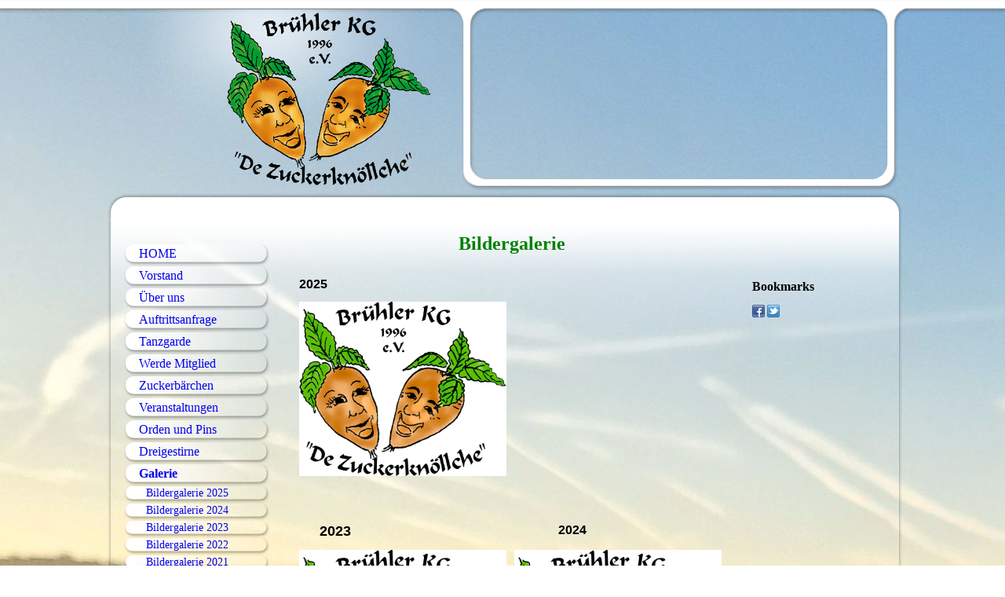

--- FILE ---
content_type: text/html; charset=utf-8
request_url: https://www.zuckerknoellche.de/Galerie
body_size: 56533
content:
<!DOCTYPE html><html lang="de"><head><meta http-equiv="Content-Type" content="text/html; charset=UTF-8"><title>KG De Zuckerknöllche - Galerie</title><meta name="description" content="Wir sind ein familiärer Karnevalsverein im Brühler Osten und pflegen die Brauchtumspflege des rheinischen Karnevals."><meta name="keywords" content="Zuckerknöllche, Karnevalsverein, Dreigestirn, Brühl, Tanzgruppe, Showtanzgruppe "><link href="https://zuckerknoellche.de/Galerie" rel="canonical"><meta content="KG De Zuckerknöllche - Galerie" property="og:title"><meta content="website" property="og:type"><meta content="https://zuckerknoellche.de/Galerie" property="og:url"><meta content="https://www.zuckerknoellche.de/.cm4all/uproc.php/0/Logo%20Zuckerkn%C3%83%C2%B6llchen%20CYMK%20300dpi.jpg" property="og:image"/><script>
              window.beng = window.beng || {};
              window.beng.env = {
                language: "en",
                country: "US",
                mode: "deploy",
                context: "page",
                pageId: "000001642989",
                skeletonId: "",
                scope: "HTO01FLALVKI",
                isProtected: false,
                navigationText: "Galerie",
                instance: "1",
                common_prefix: "https://homepagedesigner.telekom.de",
                design_common: "https://homepagedesigner.telekom.de/beng/designs/",
                design_template: "reseller/1000003/telekom_ak_312",
                path_design: "https://homepagedesigner.telekom.de/beng/designs/data/reseller/1000003/telekom_ak_312/",
                path_res: "https://homepagedesigner.telekom.de/res/",
                path_bengres: "https://homepagedesigner.telekom.de/beng/res/",
                masterDomain: "",
                preferredDomain: "",
                preprocessHostingUri: function(uri) {
                  
                    return uri || "";
                  
                },
                hideEmptyAreas: false
              };
            </script><script xmlns="http://www.w3.org/1999/xhtml" src="https://homepagedesigner.telekom.de/cm4all-beng-proxy/beng-proxy.js">;</script><link xmlns="http://www.w3.org/1999/xhtml" rel="stylesheet" href="https://homepagedesigner.telekom.de/.cm4all/e/static/3rdparty/font-awesome/css/font-awesome.min.css"></link><link rel="stylesheet" type="text/css" href="//homepagedesigner.telekom.de/.cm4all/res/static/libcm4all-js-widget/3.89.7/css/widget-runtime.css"/>

<link rel="stylesheet" type="text/css" href="//homepagedesigner.telekom.de/.cm4all/res/static/beng-editor/5.3.130/css/deploy.css"/>

<link rel="stylesheet" type="text/css" href="//homepagedesigner.telekom.de/.cm4all/res/static/libcm4all-js-widget/3.89.7/css/slideshow-common.css"/>

<script src="//homepagedesigner.telekom.de/.cm4all/res/static/jquery-1.7/jquery.js">;</script><script src="//homepagedesigner.telekom.de/.cm4all/res/static/prototype-1.7.3/prototype.js">;</script><script src="//homepagedesigner.telekom.de/.cm4all/res/static/jslib/1.4.1/js/legacy.js">;</script><script src="//homepagedesigner.telekom.de/.cm4all/res/static/libcm4all-js-widget/3.89.7/js/widget-runtime.js">;</script>

<script src="//homepagedesigner.telekom.de/.cm4all/res/static/libcm4all-js-widget/3.89.7/js/slideshow-common.js">;</script>

<script src="//homepagedesigner.telekom.de/.cm4all/res/static/beng-editor/5.3.130/js/deploy.js">;</script>

<script>
                (function() {
                  var mobileAgent = MobileBrowserSwitch.isMobileAgent(navigator.userAgent);
                  if (mobileAgent) {
                    var url = window.location.pathname;
                    if (url.endsWith("/")) {
                      url = url.substring(0, url.length - 1);
                    }
                    if (url.endsWith("/index.php")) {
                      url = url.substring(0, url.length - 10);
                    }
                    if (!/1,auth,8,1$/.test(url) && !/1%2Cauth%2C8%2C1$/.test(url)) {
                      url += "/mobile/";
                      window.location.pathname = url;
                    }
                  }
                })();
              </script><link xmlns="http://www.w3.org/1999/xhtml"  rel="stylesheet" type="text/css" href="https://homepagedesigner.telekom.de/.cm4all/designs/static/reseller/1000003/telekom_ak_312/1561385074.57/css/main.css"></link><!--[if lt IE 7]>
			<link rel="stylesheet" type="text/css" href="https://homepagedesigner.telekom.de/beng/designs/data/reseller/1000003/telekom_ak_312/css/ie6.css"/>
		<![endif]--><link href="/.cm4all/handler.php/vars.css?v=20260119191605" type="text/css" rel="stylesheet"><style type="text/css">.cm-logo {background-image: url("/.cm4all/uproc.php/0/2025/.Logo_Zuckerknoellchen_ohne_Hintergrund.png/picture-1200?_=1947f711977");
        background-position: 22% 66%;
background-size: auto 90%;
background-repeat: no-repeat;
      }</style><script type="text/javascript">window.cmLogoWidgetId = "DUMMY_cm4all_com_widgets_Logo_353945dd";
            window.cmLogoGetCommonWidget = function (){
                return new cm4all.Common.Widget({
            base    : "/Galerie",
            session : "",
            frame   : "",
            path    : "DUMMY_cm4all_com_widgets_Logo_353945dd"
        })
            };
            window.logoConfiguration = {
                "cm-logo-x" : "22%",
        "cm-logo-y" : "66%",
        "cm-logo-v" : "2.0",
        "cm-logo-w" : "auto",
        "cm-logo-h" : "90%",
        "cm-logo-di" : "reseller/1000003/telekom_ak_312",
        "cm-logo-u" : "uro-service://",
        "cm-logo-k" : "%7B%22ticket%22%3A%22678d2b4af90903bf70146de3%22%2C%22serviceId%22%3A%220%22%2C%22locale%22%3A%22%22%2C%22path%22%3A%22%2F2025%22%2C%22name%22%3A%22Logo_Zuckerknoellchen_ohne_Hintergrund.png%22%2C%22origin%22%3A%22upload%22%2C%22type%22%3A%22image%2Fpng%22%2C%22size%22%3A356879%2C%22width%22%3A506%2C%22height%22%3A428%2C%22duration%22%3A%22%22%2C%22rotation%22%3A1%2C%22task%22%3A%22none%22%2C%22progress%22%3A%22none%22%2C%22result%22%3A%22none%22%2C%22source%22%3A%22%22%2C%22start%22%3A%221947f711977%22%2C%22now%22%3A%221947f713376%22%2C%22_update%22%3A16%2C%22_index%22%3A1%2C%22_media%22%3A%22image%22%2C%22_hash%22%3A%22bd7c5939%22%2C%22_extension%22%3A%22%22%2C%22_xlate%22%3A%22Logo_Zuckerknoellchen_ohne_Hintergrund.png%22%2C%22_selected%22%3Atrue%7D",
        "cm-logo-bc" : "",
        "cm-logo-ln" : "",
        "cm-logo-ln$" : "",
        "cm-logo-hi" : false
        ,
        _logoBaseUrl : "uro-service:\/\/",
        _logoPath : "%7B%22ticket%22%3A%22678d2b4af90903bf70146de3%22%2C%22serviceId%22%3A%220%22%2C%22locale%22%3A%22%22%2C%22path%22%3A%22%2F2025%22%2C%22name%22%3A%22Logo_Zuckerknoellchen_ohne_Hintergrund.png%22%2C%22origin%22%3A%22upload%22%2C%22type%22%3A%22image%2Fpng%22%2C%22size%22%3A356879%2C%22width%22%3A506%2C%22height%22%3A428%2C%22duration%22%3A%22%22%2C%22rotation%22%3A1%2C%22task%22%3A%22none%22%2C%22progress%22%3A%22none%22%2C%22result%22%3A%22none%22%2C%22source%22%3A%22%22%2C%22start%22%3A%221947f711977%22%2C%22now%22%3A%221947f713376%22%2C%22_update%22%3A16%2C%22_index%22%3A1%2C%22_media%22%3A%22image%22%2C%22_hash%22%3A%22bd7c5939%22%2C%22_extension%22%3A%22%22%2C%22_xlate%22%3A%22Logo_Zuckerknoellchen_ohne_Hintergrund.png%22%2C%22_selected%22%3Atrue%7D"
        };
          jQuery(document).ready(function() {
            var logoElement = jQuery(".cm-logo");
            logoElement.attr("role", "img");
            logoElement.attr("tabindex", "0");
            logoElement.attr("aria-label", "logo");
          });
        </script><link  rel="shortcut icon"   href="/Galerie;focus=DUMMY_cm4all_com_widgets_Favicon_668db2f2&amp;path=show&amp;frame=DUMMY_cm4all_com_widgets_Favicon_668db2f2?subaction=icon" type="image/png"/><style id="cm_table_styles">
      /*CM143c0ecf5a3862e5e9e_begin*/
        #CM143c0ecf5a3862e5e9e_div {
          margin: 0;
          padding: 0;
          
            width: 100%;
            max-width: 100%;
          
        }
        #CM143c0ecf5a3862e5e9e {
          border-spacing: 0px;
          
            width: 100%;
          
            margin: 10px -5px; 
            text-align: left;
          
            table-layout: fixed;
          
            width: 100%;
          
        }
        #CM143c0ecf5a3862e5e9e tr.cm_table {
          
            vertical-align: top;
          
        }
        #CM143c0ecf5a3862e5e9e td.cm_table {
            padding: 5px;
            
        }
        #CM143c0ecf5a3862e5e9e tr.cm_table.cm_firstrow td.cm_table {
          border-top: 0;
        }
        #CM143c0ecf5a3862e5e9e tr.cm_table.cm_lastrow td.cm_table {
          border-bottom: 0;
        }
        #CM143c0ecf5a3862e5e9e td.cm_table.cm_firstcol {
          border-left: 0;
        }
        #CM143c0ecf5a3862e5e9e td.cm_table.cm_lastcol {
          border-right: 0;
        }
      /*CM143c0ecf5a3862e5e9e_end*/
    </style><style id="cm_background_queries">            @media(min-width: 100px), (min-resolution: 72dpi), (-webkit-min-device-pixel-ratio: 1) {.cm-background{background-image:url("/.cm4all/uproc.php/0/2025/.IMG_8262.JPG/picture-200?_=1947f6b1600");}}@media(min-width: 100px), (min-resolution: 144dpi), (-webkit-min-device-pixel-ratio: 2) {.cm-background{background-image:url("/.cm4all/uproc.php/0/2025/.IMG_8262.JPG/picture-400?_=1947f6b1600");}}@media(min-width: 200px), (min-resolution: 72dpi), (-webkit-min-device-pixel-ratio: 1) {.cm-background{background-image:url("/.cm4all/uproc.php/0/2025/.IMG_8262.JPG/picture-400?_=1947f6b1600");}}@media(min-width: 200px), (min-resolution: 144dpi), (-webkit-min-device-pixel-ratio: 2) {.cm-background{background-image:url("/.cm4all/uproc.php/0/2025/.IMG_8262.JPG/picture-800?_=1947f6b1600");}}@media(min-width: 400px), (min-resolution: 72dpi), (-webkit-min-device-pixel-ratio: 1) {.cm-background{background-image:url("/.cm4all/uproc.php/0/2025/.IMG_8262.JPG/picture-800?_=1947f6b1600");}}@media(min-width: 400px), (min-resolution: 144dpi), (-webkit-min-device-pixel-ratio: 2) {.cm-background{background-image:url("/.cm4all/uproc.php/0/2025/.IMG_8262.JPG/picture-1200?_=1947f6b1600");}}@media(min-width: 600px), (min-resolution: 72dpi), (-webkit-min-device-pixel-ratio: 1) {.cm-background{background-image:url("/.cm4all/uproc.php/0/2025/.IMG_8262.JPG/picture-1200?_=1947f6b1600");}}@media(min-width: 600px), (min-resolution: 144dpi), (-webkit-min-device-pixel-ratio: 2) {.cm-background{background-image:url("/.cm4all/uproc.php/0/2025/.IMG_8262.JPG/picture-1600?_=1947f6b1600");}}@media(min-width: 800px), (min-resolution: 72dpi), (-webkit-min-device-pixel-ratio: 1) {.cm-background{background-image:url("/.cm4all/uproc.php/0/2025/.IMG_8262.JPG/picture-1600?_=1947f6b1600");}}@media(min-width: 800px), (min-resolution: 144dpi), (-webkit-min-device-pixel-ratio: 2) {.cm-background{background-image:url("/.cm4all/uproc.php/0/2025/.IMG_8262.JPG/picture-2600?_=1947f6b1600");}}
</style><script type="application/x-cm4all-cookie-consent" data-code=""></script></head><body ondrop="return false;" class=" device-desktop cm-deploy cm-deploy-342 cm-deploy-4x"><div class="cm-background" data-cm-qa-bg="image"></div><div class="cm-background-video" data-cm-qa-bg="video"></div><div class="cm-background-effects" data-cm-qa-bg="effect"></div><div xmlns="http://www.w3.org/1999/xhtml" xmlns:c="http://cm4all.com/ng/widget" id="page"><div id="page_inner"><div id="header" class="clearfix"><div id="headerInner" class="cm-kv-0 kv"> </div><div id="logo" class="cm-logo"> </div><div id="header_mask"> </div><h1 style=""> </h1><a class="cm_headerlink"></a></div><div id="contentTop"></div><div id="content_wrapper" class="clearfix"><table id="table_content" cellspacing="0" cellpadding="0"><tr><td id="content_left_wrapper"><div id="content_left"><div id="navi"><div id="cm_navigation"><ul xmlns="" id="cm_mainnavigation"><li id="cm_navigation_pid_1637298"><a title="HOME" href="/HOME" class="cm_anchor">HOME</a></li><li id="cm_navigation_pid_1637296"><a title="Vorstand" href="/Vorstand" class="cm_anchor">Vorstand</a></li><li id="cm_navigation_pid_1637297"><a title="Über uns" href="/Ueber-uns" class="cm_anchor">Über uns</a></li><li id="cm_navigation_pid_1289973"><a title="Auftrittsanfrage" href="/Auftrittsanfrage" class="cm_anchor">Auftrittsanfrage</a></li><li id="cm_navigation_pid_1637294" class="cm_has_subnavigation"><a title="Tanzgarde" href="/Tanzgarde" class="cm_anchor">Tanzgarde</a></li><li id="cm_navigation_pid_1131501"><a title="Werde Mitglied" href="/Werde-Mitglied" class="cm_anchor">Werde Mitglied</a></li><li id="cm_navigation_pid_2030437"><a title="Zuckerbärchen" href="/Zuckerbaerchen" class="cm_anchor">Zuckerbärchen</a></li><li id="cm_navigation_pid_1637288"><a title="Veranstaltungen" href="/Veranstaltungen" class="cm_anchor">Veranstaltungen</a></li><li id="cm_navigation_pid_1642860" class="cm_has_subnavigation"><a title="Orden und Pins" href="/Orden-und-Pins" class="cm_anchor">Orden und Pins</a></li><li id="cm_navigation_pid_1637287"><a title="Dreigestirne" href="/Dreigestirne" class="cm_anchor">Dreigestirne</a></li><li id="cm_navigation_pid_1642989" class="cm_current cm_has_subnavigation"><a title="Galerie" href="/Galerie" class="cm_anchor">Galerie</a><ul class="cm_subnavigation" id="cm_subnavigation_pid_1642989"><li id="cm_navigation_pid_1282134"><a title="Bildergalerie 2025" href="/Galerie/Bildergalerie-2025" class="cm_anchor">Bildergalerie 2025</a></li><li id="cm_navigation_pid_1187281"><a title="Bildergalerie 2024" href="/Galerie/Bildergalerie-2024" class="cm_anchor">Bildergalerie 2024</a></li><li id="cm_navigation_pid_1102159"><a title="Bildergalerie 2023" href="/Galerie/Bildergalerie-2023" class="cm_anchor">Bildergalerie 2023</a></li><li id="cm_navigation_pid_988245"><a title="Bildergalerie 2022" href="/Galerie/Bildergalerie-2022" class="cm_anchor">Bildergalerie 2022</a></li><li id="cm_navigation_pid_988246"><a title="Bildergalerie 2021" href="/Galerie/Bildergalerie-2021" class="cm_anchor">Bildergalerie 2021</a></li><li id="cm_navigation_pid_592709"><a title="Bildergalerie 2020" href="/Galerie/Bildergalerie-2020" class="cm_anchor">Bildergalerie 2020</a></li><li id="cm_navigation_pid_531902"><a title="Bildergalerie 2019" href="/Galerie/Bildergalerie-2019" class="cm_anchor">Bildergalerie 2019</a></li><li id="cm_navigation_pid_4069342"><a title="Bildergalerie 2018" href="/Galerie/Bildergalerie-2018" class="cm_anchor">Bildergalerie 2018</a></li><li id="cm_navigation_pid_4069343"><a title="Bildergalerie 2017" href="/Galerie/Bildergalerie-2017" class="cm_anchor">Bildergalerie 2017</a></li><li id="cm_navigation_pid_2920040"><a title="Bildergalerie 2016" href="/Galerie/Bildergalerie-2016" class="cm_anchor">Bildergalerie 2016</a></li><li id="cm_navigation_pid_2398919"><a title="Bildergalerie 2015" href="/Galerie/Bildergalerie-2015" class="cm_anchor">Bildergalerie 2015</a></li><li id="cm_navigation_pid_1642967"><a title="Bildergalerie 2014" href="/Galerie/Bildergalerie-2014" class="cm_anchor">Bildergalerie 2014</a></li><li id="cm_navigation_pid_1642966"><a title="Bildergalerie 2013" href="/Galerie/Bildergalerie-2013" class="cm_anchor">Bildergalerie 2013</a></li><li id="cm_navigation_pid_1642965"><a title="Bildergalerie 2012" href="/Galerie/Bildergalerie-2012" class="cm_anchor">Bildergalerie 2012</a></li></ul></li><li id="cm_navigation_pid_1637262"><a title="Kontaktformular" href="/Kontaktformular" class="cm_anchor">Kontaktformular</a></li><li id="cm_navigation_pid_1637259" class="cm_has_subnavigation"><a title="Internes" href="/Internes" class="cm_anchor">Internes</a></li><li id="cm_navigation_pid_4013981"><a title="Sponsoren" href="/Sponsoren" class="cm_anchor">Sponsoren</a></li><li id="cm_navigation_pid_1637260"><a title="Impressum" href="/Impressum" class="cm_anchor">Impressum</a></li><li id="cm_navigation_pid_3931481"><a title="Datenschutz" href="/Datenschutz" class="cm_anchor">Datenschutz</a></li><li id="cm_navigation_pid_3309235"><a title="Gästebuch" href="/Gaestebuch" class="cm_anchor">Gästebuch</a></li></ul></div></div></div><div id="content_left_2"><div id="widgetbar_page_left_2" data-cm-hintable="yes"><p xmlns=""> </p></div><div id="widgetbar_site_left_2" data-cm-hintable="yes"><p xmlns="" style="text-align: left;"><br></p><div xmlns="" id="widgetcontainer_CMTOI_com_cm4all_wdn_Twitter_12739615" class="
				    cm_widget_block
					cm_widget com_cm4all_wdn_Twitter cm_widget_block_center" style="width:100%; max-width:100%; "><div class="cm_widget_anchor"><a name="CMTOI_com_cm4all_wdn_Twitter_12739615" id="widgetanchor_CMTOI_com_cm4all_wdn_Twitter_12739615"><!--com.cm4all.wdn.Twitter--></a></div><a class="cm4all-cookie-consent"   href="/Galerie;focus=CMTOI_com_cm4all_wdn_Twitter_12739615&amp;frame=CMTOI_com_cm4all_wdn_Twitter_12739615" data-wcid="com.cm4all.wdn.Twitter" data-wiid="CMTOI_com_cm4all_wdn_Twitter_12739615" data-lazy="true" data-thirdparty="true" data-statistics="false" rel="nofollow" data-blocked="true"><!--CMTOI_com_cm4all_wdn_Twitter_12739615--></a></div><p xmlns=""> </p><p xmlns=""> </p><p xmlns=""> </p></div></div></td><td id="content_main_wrapper"><div id="content_main_Inner"><div id="content_main" data-cm-hintable="yes"><p xmlns=""> </p><h1 xmlns="" style="text-align: center;"><strong style="color: #008000; font-size: x-large;">Bildergalerie </strong></h1><div xmlns="" id="CM143c0ecf5a3862e5e9e_div"></div><div xmlns="" id="CM143c0ecf5a3862e5e9e_div" style="overflow-x:auto;"><table id="CM143c0ecf5a3862e5e9e" class="cm_table"><tbody class="cm_table"><tr class="cm_table cm_firstrow"><td class="cm_table cm_firstcol"><p><span style='font-size: 16px; font-family: "Merienda One", sans-serif;'><strong>2025</strong></span></p></td><td class="cm_table cm_lastcol"><p><br></p></td></tr><tr class="cm_table"><td class="cm_table cm_firstcol"><div class="clearFloating" style="clear:both;height: 0px; width: auto;"></div><div id="widgetcontainer_TKOMSI_cm4all_com_widgets_UroPhoto_27723925" class="cm_widget cm4all_com_widgets_UroPhoto cm_widget_inline_block_center" style="width:100%; max-width:2894px; "><div class="cm_widget_anchor"><a name="TKOMSI_cm4all_com_widgets_UroPhoto_27723925" id="widgetanchor_TKOMSI_cm4all_com_widgets_UroPhoto_27723925"><!--cm4all.com.widgets.UroPhoto--></a></div><div xmlns="http://www.w3.org/1999/xhtml" data-uro-type="image" style="width:100%;height:100%;" id="uroPhotoOuterTKOMSI_cm4all_com_widgets_UroPhoto_27723925"><a href="/Galerie/Bildergalerie-2025" style="border:none">            <picture><source srcset="/.cm4all/uproc.php/0/.Logo%20Zuckerkn%C3%83%C2%B6llchen%20CYMK%20300dpi.jpg/picture-1600?_=16e79614c50 1x, /.cm4all/uproc.php/0/.Logo%20Zuckerkn%C3%83%C2%B6llchen%20CYMK%20300dpi.jpg/picture-2600?_=16e79614c50 2x" media="(min-width:800px)"><source srcset="/.cm4all/uproc.php/0/.Logo%20Zuckerkn%C3%83%C2%B6llchen%20CYMK%20300dpi.jpg/picture-1200?_=16e79614c50 1x, /.cm4all/uproc.php/0/.Logo%20Zuckerkn%C3%83%C2%B6llchen%20CYMK%20300dpi.jpg/picture-1600?_=16e79614c50 2x" media="(min-width:600px)"><source srcset="/.cm4all/uproc.php/0/.Logo%20Zuckerkn%C3%83%C2%B6llchen%20CYMK%20300dpi.jpg/picture-800?_=16e79614c50 1x, /.cm4all/uproc.php/0/.Logo%20Zuckerkn%C3%83%C2%B6llchen%20CYMK%20300dpi.jpg/picture-1200?_=16e79614c50 2x" media="(min-width:400px)"><source srcset="/.cm4all/uproc.php/0/.Logo%20Zuckerkn%C3%83%C2%B6llchen%20CYMK%20300dpi.jpg/picture-400?_=16e79614c50 1x, /.cm4all/uproc.php/0/.Logo%20Zuckerkn%C3%83%C2%B6llchen%20CYMK%20300dpi.jpg/picture-800?_=16e79614c50 2x" media="(min-width:200px)"><source srcset="/.cm4all/uproc.php/0/.Logo%20Zuckerkn%C3%83%C2%B6llchen%20CYMK%20300dpi.jpg/picture-200?_=16e79614c50 1x, /.cm4all/uproc.php/0/.Logo%20Zuckerkn%C3%83%C2%B6llchen%20CYMK%20300dpi.jpg/picture-400?_=16e79614c50 2x" media="(min-width:100px)"><img src="/.cm4all/uproc.php/0/.Logo%20Zuckerkn%C3%83%C2%B6llchen%20CYMK%20300dpi.jpg/picture-200?_=16e79614c50" data-uro-original="/.cm4all/uproc.php/0/Logo%20Zuckerkn%C3%83%C2%B6llchen%20CYMK%20300dpi.jpg?_=16e79614c50" onerror="uroGlobal().util.error(this, '', 'uro-widget')" data-uro-width="2894" data-uro-height="2428" alt="" style="width:100%;" title="" loading="lazy"></picture>
<span></span></a></div></div><p><br></p><p><br></p></td><td class="cm_table cm_lastcol"><p><br></p></td></tr><tr class="cm_table"><td class="cm_table cm_firstcol"><p>    <span style='font-size: 18px; font-family: "Merienda One", sans-serif;'><strong>  2023</strong></span></p></td><td class="cm_table cm_lastcol"><p>        <span style='font-size: 16px; font-family: "Merienda One", sans-serif;'><strong>      2024</strong></span><br></p></td></tr><tr class="cm_table"><td class="cm_table cm_firstcol"><div class="clearFloating" style="clear:both;height: 0px; width: auto;"></div><div id="widgetcontainer_TKOMSI_cm4all_com_widgets_UroPhoto_27723924" class="cm_widget cm4all_com_widgets_UroPhoto cm_widget_inline_block_center" style="width:100%; max-width:2894px; "><div class="cm_widget_anchor"><a name="TKOMSI_cm4all_com_widgets_UroPhoto_27723924" id="widgetanchor_TKOMSI_cm4all_com_widgets_UroPhoto_27723924"><!--cm4all.com.widgets.UroPhoto--></a></div><div xmlns="http://www.w3.org/1999/xhtml" data-uro-type="image" style="width:100%;height:100%;" id="uroPhotoOuterTKOMSI_cm4all_com_widgets_UroPhoto_27723924"><a href="/Galerie/Bildergalerie-2023" style="border:none">            <picture><source srcset="/.cm4all/uproc.php/0/.Logo%20Zuckerkn%C3%83%C2%B6llchen%20CYMK%20300dpi.jpg/picture-1600?_=16e79614c50 1x, /.cm4all/uproc.php/0/.Logo%20Zuckerkn%C3%83%C2%B6llchen%20CYMK%20300dpi.jpg/picture-2600?_=16e79614c50 2x" media="(min-width:800px)"><source srcset="/.cm4all/uproc.php/0/.Logo%20Zuckerkn%C3%83%C2%B6llchen%20CYMK%20300dpi.jpg/picture-1200?_=16e79614c50 1x, /.cm4all/uproc.php/0/.Logo%20Zuckerkn%C3%83%C2%B6llchen%20CYMK%20300dpi.jpg/picture-1600?_=16e79614c50 2x" media="(min-width:600px)"><source srcset="/.cm4all/uproc.php/0/.Logo%20Zuckerkn%C3%83%C2%B6llchen%20CYMK%20300dpi.jpg/picture-800?_=16e79614c50 1x, /.cm4all/uproc.php/0/.Logo%20Zuckerkn%C3%83%C2%B6llchen%20CYMK%20300dpi.jpg/picture-1200?_=16e79614c50 2x" media="(min-width:400px)"><source srcset="/.cm4all/uproc.php/0/.Logo%20Zuckerkn%C3%83%C2%B6llchen%20CYMK%20300dpi.jpg/picture-400?_=16e79614c50 1x, /.cm4all/uproc.php/0/.Logo%20Zuckerkn%C3%83%C2%B6llchen%20CYMK%20300dpi.jpg/picture-800?_=16e79614c50 2x" media="(min-width:200px)"><source srcset="/.cm4all/uproc.php/0/.Logo%20Zuckerkn%C3%83%C2%B6llchen%20CYMK%20300dpi.jpg/picture-200?_=16e79614c50 1x, /.cm4all/uproc.php/0/.Logo%20Zuckerkn%C3%83%C2%B6llchen%20CYMK%20300dpi.jpg/picture-400?_=16e79614c50 2x" media="(min-width:100px)"><img src="/.cm4all/uproc.php/0/.Logo%20Zuckerkn%C3%83%C2%B6llchen%20CYMK%20300dpi.jpg/picture-200?_=16e79614c50" data-uro-original="/.cm4all/uproc.php/0/Logo%20Zuckerkn%C3%83%C2%B6llchen%20CYMK%20300dpi.jpg?_=16e79614c50" onerror="uroGlobal().util.error(this, '', 'uro-widget')" data-uro-width="2894" data-uro-height="2428" alt="" style="width:100%;" title="" loading="lazy"></picture>
<span></span></a></div></div><p><br></p></td><td class="cm_table cm_lastcol"><div class="clearFloating" style="clear:both;height: 0px; width: auto;"></div><div id="widgetcontainer_TKOMSI_cm4all_com_widgets_UroPhoto_26882157" class="cm_widget cm4all_com_widgets_UroPhoto cm_widget_inline_block_center" style="width:100%; max-width:2894px; "><div class="cm_widget_anchor"><a name="TKOMSI_cm4all_com_widgets_UroPhoto_26882157" id="widgetanchor_TKOMSI_cm4all_com_widgets_UroPhoto_26882157"><!--cm4all.com.widgets.UroPhoto--></a></div><div xmlns="http://www.w3.org/1999/xhtml" data-uro-type="image" style="width:100%;height:100%;" id="uroPhotoOuterTKOMSI_cm4all_com_widgets_UroPhoto_26882157"><a href="/Galerie/Bildergalerie-2024" style="border:none">            <picture><source srcset="/.cm4all/uproc.php/0/.Logo%20Zuckerkn%C3%83%C2%B6llchen%20CYMK%20300dpi.jpg/picture-1600?_=16e79614c50 1x, /.cm4all/uproc.php/0/.Logo%20Zuckerkn%C3%83%C2%B6llchen%20CYMK%20300dpi.jpg/picture-2600?_=16e79614c50 2x" media="(min-width:800px)"><source srcset="/.cm4all/uproc.php/0/.Logo%20Zuckerkn%C3%83%C2%B6llchen%20CYMK%20300dpi.jpg/picture-1200?_=16e79614c50 1x, /.cm4all/uproc.php/0/.Logo%20Zuckerkn%C3%83%C2%B6llchen%20CYMK%20300dpi.jpg/picture-1600?_=16e79614c50 2x" media="(min-width:600px)"><source srcset="/.cm4all/uproc.php/0/.Logo%20Zuckerkn%C3%83%C2%B6llchen%20CYMK%20300dpi.jpg/picture-800?_=16e79614c50 1x, /.cm4all/uproc.php/0/.Logo%20Zuckerkn%C3%83%C2%B6llchen%20CYMK%20300dpi.jpg/picture-1200?_=16e79614c50 2x" media="(min-width:400px)"><source srcset="/.cm4all/uproc.php/0/.Logo%20Zuckerkn%C3%83%C2%B6llchen%20CYMK%20300dpi.jpg/picture-400?_=16e79614c50 1x, /.cm4all/uproc.php/0/.Logo%20Zuckerkn%C3%83%C2%B6llchen%20CYMK%20300dpi.jpg/picture-800?_=16e79614c50 2x" media="(min-width:200px)"><source srcset="/.cm4all/uproc.php/0/.Logo%20Zuckerkn%C3%83%C2%B6llchen%20CYMK%20300dpi.jpg/picture-200?_=16e79614c50 1x, /.cm4all/uproc.php/0/.Logo%20Zuckerkn%C3%83%C2%B6llchen%20CYMK%20300dpi.jpg/picture-400?_=16e79614c50 2x" media="(min-width:100px)"><img src="/.cm4all/uproc.php/0/.Logo%20Zuckerkn%C3%83%C2%B6llchen%20CYMK%20300dpi.jpg/picture-200?_=16e79614c50" data-uro-original="/.cm4all/uproc.php/0/Logo%20Zuckerkn%C3%83%C2%B6llchen%20CYMK%20300dpi.jpg?_=16e79614c50" onerror="uroGlobal().util.error(this, '', 'uro-widget')" data-uro-width="2894" data-uro-height="2428" alt="" style="width:100%;" title="" loading="lazy"></picture>
<span></span></a></div></div><p><br></p></td></tr><tr class="cm_table"><td class="cm_table cm_firstcol"><p>            <span style='font-size: 18px; font-family: "Merienda One", sans-serif;'>2021</span></p></td><td class="cm_table cm_lastcol"><p>           <span style='font-size: 18px; font-family: "Merienda One", sans-serif;'>         2022</span></p></td></tr><tr class="cm_table"><td class="cm_table cm_firstcol"><div class="clearFloating" style="clear:both;height: 0px; width: auto;"></div><div id="widgetcontainer_TKOMSI_cm4all_com_widgets_UroPhoto_25378469" class="cm_widget cm4all_com_widgets_UroPhoto cm_widget_inline_block_center" style="width:100%; max-width:2894px; "><div class="cm_widget_anchor"><a name="TKOMSI_cm4all_com_widgets_UroPhoto_25378469" id="widgetanchor_TKOMSI_cm4all_com_widgets_UroPhoto_25378469"><!--cm4all.com.widgets.UroPhoto--></a></div><div xmlns="http://www.w3.org/1999/xhtml" data-uro-type="image" style="width:100%;height:100%;" id="uroPhotoOuterTKOMSI_cm4all_com_widgets_UroPhoto_25378469"><a href="/Galerie/Bildergalerie-2021" style="border:none">            <picture><source srcset="/.cm4all/uproc.php/0/.Logo%20Zuckerkn%C3%83%C2%B6llchen%20CYMK%20300dpi.jpg/picture-1600?_=16e79614c50 1x, /.cm4all/uproc.php/0/.Logo%20Zuckerkn%C3%83%C2%B6llchen%20CYMK%20300dpi.jpg/picture-2600?_=16e79614c50 2x" media="(min-width:800px)"><source srcset="/.cm4all/uproc.php/0/.Logo%20Zuckerkn%C3%83%C2%B6llchen%20CYMK%20300dpi.jpg/picture-1200?_=16e79614c50 1x, /.cm4all/uproc.php/0/.Logo%20Zuckerkn%C3%83%C2%B6llchen%20CYMK%20300dpi.jpg/picture-1600?_=16e79614c50 2x" media="(min-width:600px)"><source srcset="/.cm4all/uproc.php/0/.Logo%20Zuckerkn%C3%83%C2%B6llchen%20CYMK%20300dpi.jpg/picture-800?_=16e79614c50 1x, /.cm4all/uproc.php/0/.Logo%20Zuckerkn%C3%83%C2%B6llchen%20CYMK%20300dpi.jpg/picture-1200?_=16e79614c50 2x" media="(min-width:400px)"><source srcset="/.cm4all/uproc.php/0/.Logo%20Zuckerkn%C3%83%C2%B6llchen%20CYMK%20300dpi.jpg/picture-400?_=16e79614c50 1x, /.cm4all/uproc.php/0/.Logo%20Zuckerkn%C3%83%C2%B6llchen%20CYMK%20300dpi.jpg/picture-800?_=16e79614c50 2x" media="(min-width:200px)"><source srcset="/.cm4all/uproc.php/0/.Logo%20Zuckerkn%C3%83%C2%B6llchen%20CYMK%20300dpi.jpg/picture-200?_=16e79614c50 1x, /.cm4all/uproc.php/0/.Logo%20Zuckerkn%C3%83%C2%B6llchen%20CYMK%20300dpi.jpg/picture-400?_=16e79614c50 2x" media="(min-width:100px)"><img src="/.cm4all/uproc.php/0/.Logo%20Zuckerkn%C3%83%C2%B6llchen%20CYMK%20300dpi.jpg/picture-200?_=16e79614c50" data-uro-original="/.cm4all/uproc.php/0/Logo%20Zuckerkn%C3%83%C2%B6llchen%20CYMK%20300dpi.jpg?_=16e79614c50" onerror="uroGlobal().util.error(this, '', 'uro-widget')" data-uro-width="2894" data-uro-height="2428" alt="" style="width:100%;" title="" loading="lazy"></picture>
<span></span></a></div></div><p><br></p></td><td class="cm_table cm_lastcol"><div class="clearFloating" style="clear:both;height: 0px; width: auto;"></div><div id="widgetcontainer_TKOMSI_cm4all_com_widgets_UroPhoto_25378471" class="cm_widget cm4all_com_widgets_UroPhoto cm_widget_inline_block_center" style="width:100%; max-width:2894px; "><div class="cm_widget_anchor"><a name="TKOMSI_cm4all_com_widgets_UroPhoto_25378471" id="widgetanchor_TKOMSI_cm4all_com_widgets_UroPhoto_25378471"><!--cm4all.com.widgets.UroPhoto--></a></div><div xmlns="http://www.w3.org/1999/xhtml" data-uro-type="image" style="width:100%;height:100%;" id="uroPhotoOuterTKOMSI_cm4all_com_widgets_UroPhoto_25378471"><a href="/Galerie/Bildergalerie-2022" style="border:none">            <picture><source srcset="/.cm4all/uproc.php/0/.Logo%20Zuckerkn%C3%83%C2%B6llchen%20CYMK%20300dpi.jpg/picture-1600?_=16e79614c50 1x, /.cm4all/uproc.php/0/.Logo%20Zuckerkn%C3%83%C2%B6llchen%20CYMK%20300dpi.jpg/picture-2600?_=16e79614c50 2x" media="(min-width:800px)"><source srcset="/.cm4all/uproc.php/0/.Logo%20Zuckerkn%C3%83%C2%B6llchen%20CYMK%20300dpi.jpg/picture-1200?_=16e79614c50 1x, /.cm4all/uproc.php/0/.Logo%20Zuckerkn%C3%83%C2%B6llchen%20CYMK%20300dpi.jpg/picture-1600?_=16e79614c50 2x" media="(min-width:600px)"><source srcset="/.cm4all/uproc.php/0/.Logo%20Zuckerkn%C3%83%C2%B6llchen%20CYMK%20300dpi.jpg/picture-800?_=16e79614c50 1x, /.cm4all/uproc.php/0/.Logo%20Zuckerkn%C3%83%C2%B6llchen%20CYMK%20300dpi.jpg/picture-1200?_=16e79614c50 2x" media="(min-width:400px)"><source srcset="/.cm4all/uproc.php/0/.Logo%20Zuckerkn%C3%83%C2%B6llchen%20CYMK%20300dpi.jpg/picture-400?_=16e79614c50 1x, /.cm4all/uproc.php/0/.Logo%20Zuckerkn%C3%83%C2%B6llchen%20CYMK%20300dpi.jpg/picture-800?_=16e79614c50 2x" media="(min-width:200px)"><source srcset="/.cm4all/uproc.php/0/.Logo%20Zuckerkn%C3%83%C2%B6llchen%20CYMK%20300dpi.jpg/picture-200?_=16e79614c50 1x, /.cm4all/uproc.php/0/.Logo%20Zuckerkn%C3%83%C2%B6llchen%20CYMK%20300dpi.jpg/picture-400?_=16e79614c50 2x" media="(min-width:100px)"><img src="/.cm4all/uproc.php/0/.Logo%20Zuckerkn%C3%83%C2%B6llchen%20CYMK%20300dpi.jpg/picture-200?_=16e79614c50" data-uro-original="/.cm4all/uproc.php/0/Logo%20Zuckerkn%C3%83%C2%B6llchen%20CYMK%20300dpi.jpg?_=16e79614c50" onerror="uroGlobal().util.error(this, '', 'uro-widget')" data-uro-width="2894" data-uro-height="2428" alt="" style="width:100%;" title="" loading="lazy"></picture>
<span></span></a></div></div><p><br></p></td></tr><tr class="cm_table"><td style="text-align: center;" class="cm_table cm_firstcol"><p><span style='font-size: 18px; font-weight: 400; font-family: "Merienda One", sans-serif;'><strong>2019</strong></span></p><p><br></p></td><td class="cm_table cm_lastcol"><p><strong style="font-family: inherit; font-style: inherit; background-color: initial; color: #008000; font-size: large; text-align: -webkit-center;"><em>                 2020</em></strong><br></p><p> </p></td></tr><tr class="cm_table"><td class="cm_table cm_firstcol"><div class="clearFloating" style="clear:both;height: 0px; width: auto;"></div><div id="widgetcontainer_TKOMSI_cm4all_com_widgets_UroPhoto_20905124" class="cm_widget cm4all_com_widgets_UroPhoto cm_widget_inline_block_center" style="width:100%; max-width:2894px; "><div class="cm_widget_anchor"><a name="TKOMSI_cm4all_com_widgets_UroPhoto_20905124" id="widgetanchor_TKOMSI_cm4all_com_widgets_UroPhoto_20905124"><!--cm4all.com.widgets.UroPhoto--></a></div><div xmlns="http://www.w3.org/1999/xhtml" data-uro-type="" style="width:100%;height:100%;" id="uroPhotoOuterTKOMSI_cm4all_com_widgets_UroPhoto_20905124"><a href="/Galerie/Bildergalerie-2019" style="border:none">            <picture><source srcset="/.cm4all/uproc.php/0/.Logo%20Zuckerkn%C3%83%C2%B6llchen%20CYMK%20300dpi.jpg/picture-1600?_=16e79616b90 1x, /.cm4all/uproc.php/0/.Logo%20Zuckerkn%C3%83%C2%B6llchen%20CYMK%20300dpi.jpg/picture-2600?_=16e79616b90 2x" media="(min-width:800px)"><source srcset="/.cm4all/uproc.php/0/.Logo%20Zuckerkn%C3%83%C2%B6llchen%20CYMK%20300dpi.jpg/picture-1200?_=16e79616b90 1x, /.cm4all/uproc.php/0/.Logo%20Zuckerkn%C3%83%C2%B6llchen%20CYMK%20300dpi.jpg/picture-1600?_=16e79616b90 2x" media="(min-width:600px)"><source srcset="/.cm4all/uproc.php/0/.Logo%20Zuckerkn%C3%83%C2%B6llchen%20CYMK%20300dpi.jpg/picture-800?_=16e79616b90 1x, /.cm4all/uproc.php/0/.Logo%20Zuckerkn%C3%83%C2%B6llchen%20CYMK%20300dpi.jpg/picture-1200?_=16e79616b90 2x" media="(min-width:400px)"><source srcset="/.cm4all/uproc.php/0/.Logo%20Zuckerkn%C3%83%C2%B6llchen%20CYMK%20300dpi.jpg/picture-400?_=16e79616b90 1x, /.cm4all/uproc.php/0/.Logo%20Zuckerkn%C3%83%C2%B6llchen%20CYMK%20300dpi.jpg/picture-800?_=16e79616b90 2x" media="(min-width:200px)"><source srcset="/.cm4all/uproc.php/0/.Logo%20Zuckerkn%C3%83%C2%B6llchen%20CYMK%20300dpi.jpg/picture-200?_=16e79616b90 1x, /.cm4all/uproc.php/0/.Logo%20Zuckerkn%C3%83%C2%B6llchen%20CYMK%20300dpi.jpg/picture-400?_=16e79616b90 2x" media="(min-width:100px)"><img src="/.cm4all/uproc.php/0/.Logo%20Zuckerkn%C3%83%C2%B6llchen%20CYMK%20300dpi.jpg/picture-200?_=16e79616b90" data-uro-original="/.cm4all/uproc.php/0/Logo%20Zuckerkn%C3%83%C2%B6llchen%20CYMK%20300dpi.jpg?_=16e79616b90" onerror="uroGlobal().util.error(this, '', 'uro-widget')" data-uro-width="2894" data-uro-height="2428" alt="" style="width:100%;" title="" loading="lazy"></picture>
<script type="text/javascript">
                (function() {
                    var wiid = 'TKOMSI_cm4all_com_widgets_UroPhoto_20905124';
                    
                    var src = jQuery("#uroPhotoOuter" + wiid + " img").attr("data-uro-original");
                    jQuery("<img/>").attr("src", src).load(function() {
                        /* see 10568/10534 */
                        jQuery("[id$='"+wiid+"']").css({"max-width":this.width});
                    });
                    
                }());
            </script><span></span></a></div></div><p><br></p><p><br></p></td><td class="cm_table cm_lastcol"><div class="clearFloating" style="clear:both;height: 0px; width: auto;"></div><div id="widgetcontainer_TKOMSI_cm4all_com_widgets_UroPhoto_21512529" class="cm_widget cm4all_com_widgets_UroPhoto cm_widget_inline_block_center" style="width:100%; max-width:2894px; "><div class="cm_widget_anchor"><a name="TKOMSI_cm4all_com_widgets_UroPhoto_21512529" id="widgetanchor_TKOMSI_cm4all_com_widgets_UroPhoto_21512529"><!--cm4all.com.widgets.UroPhoto--></a></div><div xmlns="http://www.w3.org/1999/xhtml" data-uro-type="" style="width:100%;height:100%;" id="uroPhotoOuterTKOMSI_cm4all_com_widgets_UroPhoto_21512529"><a href="/Galerie/Bildergalerie-2020" style="border:none">            <picture><source srcset="/.cm4all/uproc.php/0/.Logo%20Zuckerkn%C3%83%C2%B6llchen%20CYMK%20300dpi.jpg/picture-1600?_=1704f2d0f30 1x, /.cm4all/uproc.php/0/.Logo%20Zuckerkn%C3%83%C2%B6llchen%20CYMK%20300dpi.jpg/picture-2600?_=1704f2d0f30 2x" media="(min-width:800px)"><source srcset="/.cm4all/uproc.php/0/.Logo%20Zuckerkn%C3%83%C2%B6llchen%20CYMK%20300dpi.jpg/picture-1200?_=1704f2d0f30 1x, /.cm4all/uproc.php/0/.Logo%20Zuckerkn%C3%83%C2%B6llchen%20CYMK%20300dpi.jpg/picture-1600?_=1704f2d0f30 2x" media="(min-width:600px)"><source srcset="/.cm4all/uproc.php/0/.Logo%20Zuckerkn%C3%83%C2%B6llchen%20CYMK%20300dpi.jpg/picture-800?_=1704f2d0f30 1x, /.cm4all/uproc.php/0/.Logo%20Zuckerkn%C3%83%C2%B6llchen%20CYMK%20300dpi.jpg/picture-1200?_=1704f2d0f30 2x" media="(min-width:400px)"><source srcset="/.cm4all/uproc.php/0/.Logo%20Zuckerkn%C3%83%C2%B6llchen%20CYMK%20300dpi.jpg/picture-400?_=1704f2d0f30 1x, /.cm4all/uproc.php/0/.Logo%20Zuckerkn%C3%83%C2%B6llchen%20CYMK%20300dpi.jpg/picture-800?_=1704f2d0f30 2x" media="(min-width:200px)"><source srcset="/.cm4all/uproc.php/0/.Logo%20Zuckerkn%C3%83%C2%B6llchen%20CYMK%20300dpi.jpg/picture-200?_=1704f2d0f30 1x, /.cm4all/uproc.php/0/.Logo%20Zuckerkn%C3%83%C2%B6llchen%20CYMK%20300dpi.jpg/picture-400?_=1704f2d0f30 2x" media="(min-width:100px)"><img src="/.cm4all/uproc.php/0/.Logo%20Zuckerkn%C3%83%C2%B6llchen%20CYMK%20300dpi.jpg/picture-200?_=1704f2d0f30" data-uro-original="/.cm4all/uproc.php/0/Logo%20Zuckerkn%C3%83%C2%B6llchen%20CYMK%20300dpi.jpg?_=1704f2d0f30" onerror="uroGlobal().util.error(this, '', 'uro-widget')" data-uro-width="2894" data-uro-height="2428" alt="" style="width:100%;" title="" loading="lazy"></picture>
<script type="text/javascript">
                (function() {
                    var wiid = 'TKOMSI_cm4all_com_widgets_UroPhoto_21512529';
                    
                    var src = jQuery("#uroPhotoOuter" + wiid + " img").attr("data-uro-original");
                    jQuery("<img/>").attr("src", src).load(function() {
                        /* see 10568/10534 */
                        jQuery("[id$='"+wiid+"']").css({"max-width":this.width});
                    });
                    
                }());
            </script><span></span></a></div></div><p><br></p></td></tr><tr class="cm_table"><td class="cm_table cm_firstcol"><p><strong style="font-family: inherit; color: #008000; font-size: large; text-align: -webkit-center;"><em>         </em></strong><strong style="font-family: inherit; color: #008000; font-size: large; text-align: -webkit-center;"><em>2017</em></strong></p></td><td class="cm_table cm_lastcol"><p><strong style="font-family: inherit; color: #008000; font-size: large; text-align: -webkit-center;"><em>                   2018</em></strong></p></td></tr><tr class="cm_table"><td class="cm_table cm_firstcol"><div class="clearFloating" style="clear:both;height: 0px; width: auto;"></div><div id="widgetcontainer_CMTOI_cm4all_com_widgets_PhotoToi_19167058" class="cm_widget cm4all_com_widgets_PhotoToi cm_widget_inline_block_center" style="width:100%; max-width:2894px; "><div class="cm_widget_anchor"><a name="CMTOI_cm4all_com_widgets_PhotoToi_19167058" id="widgetanchor_CMTOI_cm4all_com_widgets_PhotoToi_19167058"><!--cm4all.com.widgets.PhotoToi--></a></div><a href="/Galerie/Bildergalerie-2017" style="border:none"><img title="" alt="" src="//homepagedesigner.telekom.de/imageprocessor/processor.cls/CMTOI/cm4all/com/widgets/PhotoToi/19/16/70/58/16925e21120/scale_1200_0%3Bdonotenlarge/16925e21120" style="display:block;border:0px;" width="100%" onerror="this.style.display = 'none';" /></a></div><p><strong style="font-family: inherit; background-color: initial; color: #008000; font-size: large; text-align: -webkit-center;"><em>       </em></strong></p></td><td style="text-align: left;" class="cm_table cm_lastcol"><div class="clearFloating" style="clear:both;height: 0px; width: auto;"></div><div id="widgetcontainer_CMTOI_cm4all_com_widgets_PhotoToi_19167055" class="cm_widget cm4all_com_widgets_PhotoToi cm_widget_inline_block_center" style="width:100%; max-width:2894px; "><div class="cm_widget_anchor"><a name="CMTOI_cm4all_com_widgets_PhotoToi_19167055" id="widgetanchor_CMTOI_cm4all_com_widgets_PhotoToi_19167055"><!--cm4all.com.widgets.PhotoToi--></a></div><a href="/Galerie/Bildergalerie-2018" style="border:none"><img title="" alt="" src="//homepagedesigner.telekom.de/imageprocessor/processor.cls/CMTOI/cm4all/com/widgets/PhotoToi/19/16/70/55/16925e0db12/scale_1200_0%3Bdonotenlarge/16925e0db12" style="display:block;border:0px;" width="100%" onerror="this.style.display = 'none';" /></a></div><p><br></p><p> <strong style="font-family: inherit; background-color: initial; color: #008000; font-size: large; text-align: -webkit-center;"><em>    </em></strong><strong style="font-family: inherit; background-color: initial; color: #008000; font-size: large; text-align: -webkit-center;"><em>  </em></strong></p></td></tr><tr class="cm_table"><td style="text-align: center;" class="cm_table cm_firstcol"><p><strong style="color: #008000; font-size: large; text-align: -webkit-center;">2015</strong><br></p></td><td style="text-align: center;" class="cm_table cm_lastcol"><p><span style="color: #008000; font-size: large;"><strong>2016</strong></span><br></p></td></tr><tr class="cm_table"><td class="cm_table cm_firstcol"><div class="clearFloating" style="clear:both;height: 0px; width: auto;"></div><div id="widgetcontainer_CMTOI_cm4all_com_widgets_PhotoToi_14352611" class="cm_widget cm4all_com_widgets_PhotoToi cm_widget_inline_block_center" style="width:100%; max-width:293px; "><div class="cm_widget_anchor"><a name="CMTOI_cm4all_com_widgets_PhotoToi_14352611" id="widgetanchor_CMTOI_cm4all_com_widgets_PhotoToi_14352611"><!--cm4all.com.widgets.PhotoToi--></a></div><a href="/Galerie/Bildergalerie-2015" style="border:none"><img title="" alt="" src="//homepagedesigner.telekom.de/imageprocessor/processor.cls/CMTOI/cm4all/com/widgets/PhotoToi/14/35/26/11/14b9992fb4b/scale_293_0%3Bdonotenlarge/14b9992fb4b" style="display:block;border:0px;" width="100%" onerror="this.style.display = 'none';" /><p style="margin-top: 0.5em;text-align:left;"><span style="font-size: 90%;" class="cm-image-caption">Klicken Sie hier um zur Galerie zu gelangen</span></p></a></div><p><br></p></td><td class="cm_table cm_lastcol"><div class="clearFloating" style="clear:both;height: 0px; width: auto;"></div><div id="widgetcontainer_CMTOI_cm4all_com_widgets_PhotoToi_15563759" class="cm_widget cm4all_com_widgets_PhotoToi cm_widget_inline_block_center" style="width:100%; max-width:293px; "><div class="cm_widget_anchor"><a name="CMTOI_cm4all_com_widgets_PhotoToi_15563759" id="widgetanchor_CMTOI_cm4all_com_widgets_PhotoToi_15563759"><!--cm4all.com.widgets.PhotoToi--></a></div><a href="/Galerie/Bildergalerie-2016" style="border:none"><img title="" alt="" src="//homepagedesigner.telekom.de/imageprocessor/processor.cls/CMTOI/cm4all/com/widgets/PhotoToi/15/56/37/59/15260868f78/scale_293_0%3Bdonotenlarge/15260868f78" style="display:block;border:0px;" width="100%" onerror="this.style.display = 'none';" /><p style="margin-top: 0.5em;text-align:left;"><span style="font-size: 90%;" class="cm-image-caption">Klicken Sie hier um zur Galerie zu gelangen</span></p></a></div><p><br></p></td></tr><tr class="cm_table"><td style="text-align: center;" class="cm_table cm_firstcol"><p><span style="color: #008000; font-size: large;"><strong>2014</strong></span><br></p></td><td style="text-align: center;" class="cm_table cm_lastcol"><p><span style="color: #008000; font-size: large;"><strong>2013</strong></span><br></p></td></tr><tr class="cm_table"><td class="cm_table cm_firstcol"><div class="clearFloating" style="clear:both;height: 0px; width: auto;"></div><div id="widgetcontainer_CMTOI_cm4all_com_widgets_PhotoToi_12781050" class="cm_widget cm4all_com_widgets_PhotoToi cm_widget_inline_block_center" style="width:100%; max-width:800px; "><div class="cm_widget_anchor"><a name="CMTOI_cm4all_com_widgets_PhotoToi_12781050" id="widgetanchor_CMTOI_cm4all_com_widgets_PhotoToi_12781050"><!--cm4all.com.widgets.PhotoToi--></a></div><a href="/Galerie/Bildergalerie-2014" style="border:none"><img title="" alt="" src="//homepagedesigner.telekom.de/imageprocessor/processor.cls/CMTOI/cm4all/com/widgets/PhotoToi/12/78/10/50/1488e3ad2d9/scale_880_0%3Bdonotenlarge/1488e3ad2d9" style="display:block;border:0px;" width="100%" onerror="this.style.display = 'none';" /><p style="margin-top: 0.5em;text-align:left;"><span style="font-size: 90%;" class="cm-image-caption">Klicken Sie hier um zur Galerie zu gelangen</span></p></a></div><p><br></p></td><td class="cm_table cm_lastcol"><div class="clearFloating" style="clear:both;height: 0px; width: auto;"></div><div id="widgetcontainer_CMTOI_cm4all_com_widgets_PhotoToi_12781052" class="cm_widget cm4all_com_widgets_PhotoToi cm_widget_inline_block_center" style="width:100%; max-width:800px; "><div class="cm_widget_anchor"><a name="CMTOI_cm4all_com_widgets_PhotoToi_12781052" id="widgetanchor_CMTOI_cm4all_com_widgets_PhotoToi_12781052"><!--cm4all.com.widgets.PhotoToi--></a></div><a href="/Galerie/Bildergalerie-2013" style="border:none"><img title="" alt="" src="//homepagedesigner.telekom.de/imageprocessor/processor.cls/CMTOI/cm4all/com/widgets/PhotoToi/12/78/10/52/1488e3b13b9/scale_880_0%3Bdonotenlarge/1488e3b13b9" style="display:block;border:0px;" width="100%" onerror="this.style.display = 'none';" /><p style="margin-top: 0.5em;text-align:left;"><span style="font-size: 90%;" class="cm-image-caption">Klicken Sie hier um zur Galerie zu gelangen</span></p></a></div><p><br></p></td></tr><tr class="cm_table"><td style="text-align: center;" class="cm_table cm_firstcol"><p><span style="color: #008000; font-size: large;"><strong>2012</strong></span><br></p></td><td style="text-align: center;" class="cm_table cm_lastcol"><p><strong><span style="color: #008000; font-size: large;">2011</span></strong><br></p></td></tr><tr class="cm_table"><td class="cm_table cm_firstcol"><div class="clearFloating" style="clear:both;height: 0px; width: auto;"></div><div id="widgetcontainer_CMTOI_cm4all_com_widgets_PhotoToi_12781055" class="cm_widget cm4all_com_widgets_PhotoToi cm_widget_inline_block_center" style="width:100%; max-width:800px; "><div class="cm_widget_anchor"><a name="CMTOI_cm4all_com_widgets_PhotoToi_12781055" id="widgetanchor_CMTOI_cm4all_com_widgets_PhotoToi_12781055"><!--cm4all.com.widgets.PhotoToi--></a></div><a href="/Galerie/Bildergalerie-2012" style="border:none"><img title="" alt="" src="//homepagedesigner.telekom.de/imageprocessor/processor.cls/CMTOI/cm4all/com/widgets/PhotoToi/12/78/10/55/1488e3b4577/scale_880_0%3Bdonotenlarge/1488e3b4577" style="display:block;border:0px;" width="100%" onerror="this.style.display = 'none';" /><p style="margin-top: 0.5em;text-align:left;"><span style="font-size: 90%;" class="cm-image-caption">Klicken Sie hier um zur Galerie zu gelangen</span></p></a></div><p><br></p></td><td class="cm_table cm_lastcol"><div class="clearFloating" style="clear:both;height: 0px; width: auto;"></div><div id="widgetcontainer_CMTOI_cm4all_com_widgets_PhotoToi_12781057" class="cm_widget cm4all_com_widgets_PhotoToi cm_widget_inline_block_center" style="width:100%; max-width:800px; "><div class="cm_widget_anchor"><a name="CMTOI_cm4all_com_widgets_PhotoToi_12781057" id="widgetanchor_CMTOI_cm4all_com_widgets_PhotoToi_12781057"><!--cm4all.com.widgets.PhotoToi--></a></div><img title="" alt="" src="//homepagedesigner.telekom.de/imageprocessor/processor.cls/CMTOI/cm4all/com/widgets/PhotoToi/12/78/10/57/1488e3b785e/scale_880_0%3Bdonotenlarge/1488e3b785e" style="display:block;border:0px;" width="100%" onerror="this.style.display = 'none';" /><p style="margin-top: 0.5em;text-align:left;"><span style="font-size: 90%;" class="cm-image-caption">Klicken Sie hier um zur Galerie zu gelangen</span></p></div><p><br></p></td></tr><tr class="cm_table"><td style="text-align: center;" class="cm_table cm_firstcol"><p><span style="color: #008000; font-size: large;"><strong>2010</strong></span><br></p></td><td style="text-align: center;" class="cm_table cm_lastcol"><p><span style="color: #008000; font-size: large;"><strong>Nostalgie</strong></span><br></p></td></tr><tr class="cm_table cm_lastrow"><td class="cm_table cm_firstcol"><div class="clearFloating" style="clear:both;height: 0px; width: auto;"></div><div id="widgetcontainer_CMTOI_cm4all_com_widgets_PhotoToi_12775772" class="cm_widget cm4all_com_widgets_PhotoToi cm_widget_inline_block_center" style="width:100%; max-width:800px; "><div class="cm_widget_anchor"><a name="CMTOI_cm4all_com_widgets_PhotoToi_12775772" id="widgetanchor_CMTOI_cm4all_com_widgets_PhotoToi_12775772"><!--cm4all.com.widgets.PhotoToi--></a></div><img title="" alt="" src="//homepagedesigner.telekom.de/imageprocessor/processor.cls/CMTOI/cm4all/com/widgets/PhotoToi/12/77/57/72/1488e3ba7b1/scale_880_0%3Bdonotenlarge/1488e3ba7b1" style="display:block;border:0px;" width="100%" onerror="this.style.display = 'none';" /><p style="margin-top: 0.5em;text-align:left;"><span style="font-size: 90%;" class="cm-image-caption">Klicken Sie hier um zur Galerie zu gelangen</span></p></div><p><br></p></td><td class="cm_table cm_lastcol"><div class="clearFloating" style="clear:both;height: 0px; width: auto;"></div><div id="widgetcontainer_CMTOI_cm4all_com_widgets_PhotoToi_12781068" class="cm_widget cm4all_com_widgets_PhotoToi cm_widget_inline_block_center" style="width:100%; max-width:800px; "><div class="cm_widget_anchor"><a name="CMTOI_cm4all_com_widgets_PhotoToi_12781068" id="widgetanchor_CMTOI_cm4all_com_widgets_PhotoToi_12781068"><!--cm4all.com.widgets.PhotoToi--></a></div><a href="/Ueber-uns/Nostalgisches" style="border:none"><img title="" alt="" src="//homepagedesigner.telekom.de/imageprocessor/processor.cls/CMTOI/cm4all/com/widgets/PhotoToi/12/78/10/68/1488e3c102d/scale_880_0%3Bdonotenlarge/1488e3c102d" style="display:block;border:0px;" width="100%" onerror="this.style.display = 'none';" /><p style="margin-top: 0.5em;text-align:left;"><span style="font-size: 90%;" class="cm-image-caption">Klicken Sie hier um zur Galerie zu gelangen</span></p></a></div><p><br></p></td></tr></tbody></table></div><p xmlns=""> </p><div xmlns="" id="cm_bottom_clearer"></div><div xmlns="" id="cm_bottom_clearer"></div><div xmlns="" id="cm_bottom_clearer"></div><div xmlns="" id="cm_bottom_clearer"></div><div xmlns="" id="cm_bottom_clearer" style="clear: both;" contenteditable="false"></div></div></div></td><td id="content_right_wrapper"><div id="content_right"><div id="widgetbar_page_right_1" data-cm-hintable="yes"><p xmlns=""> </p></div><div id="widgetbar_site_right_1" data-cm-hintable="yes"><div xmlns="" id="widgetcontainer_CMTOI_cm4all_com_widgets_SocialBookmarkToi_12738529" class="
				    cm_widget_block
					cm_widget cm4all_com_widgets_SocialBookmarkToi cm_widget_block_center" style="width:100%; max-width:100%; "><div class="cm_widget_anchor"><a name="CMTOI_cm4all_com_widgets_SocialBookmarkToi_12738529" id="widgetanchor_CMTOI_cm4all_com_widgets_SocialBookmarkToi_12738529"><!--cm4all.com.widgets.SocialBookmarkToi--></a></div><div ><h3>Bookmarks</h3><img alt="Facebook Share" title="Facebook Share" src="https://homepagedesigner.telekom.de/.cm4all/widgetres.php/cm4all.com.widgets.SocialBookmarkToi/16_facebook.png" style="cursor:pointer;margin:3px 3px 0 0" onclick="window.open('http://www.facebook.com/sharer.php?u='+encodeURIComponent(location.href)+'&amp;t='+encodeURIComponent(document.title)); return false;" /><img alt="Twitter" title="Twitter" src="https://homepagedesigner.telekom.de/.cm4all/widgetres.php/cm4all.com.widgets.SocialBookmarkToi/16_twitter.png" style="cursor:pointer;margin:3px 3px 0 0" onclick="window.open('http://twitter.com/home?status='+encodeURIComponent(location.href)); return false;" /></div></div><p xmlns=""> <span style="font-family: inherit; font-size: inherit;"><strong><em> </em></strong></span></p><p xmlns=""> </p></div></div></td></tr></table></div><div id="footer" data-cm-hintable="yes"><p xmlns="" style="text-align: left;"><br></p><span xmlns="" style='font-family: "Times New Roman"; font-size: medium;'> </span><p xmlns="" style="text-align: left;"> </p></div><div id="footerWrapper"> </div><div class="clearer"></div></div></div><div class="cm_widget_anchor"><a name="TKOMSI_cm4all_com_widgets_CookiePolicy_20892537" id="widgetanchor_TKOMSI_cm4all_com_widgets_CookiePolicy_20892537"><!--cm4all.com.widgets.CookiePolicy--></a></div><script data-tracking="true" data-cookie-settings-enabled="false" src="https://homepagedesigner.telekom.de/.cm4all/widgetres.php/cm4all.com.widgets.CookiePolicy/show.js?v=3.3.29" defer="defer" id="cookieSettingsScript"></script><noscript ><div style="position:absolute;bottom:0;" id="statdiv"><img alt="" height="1" width="1" src="https://homepagedesigner.telekom.de/.cm4all/_pixel.img?site=1641883--m3FgEvr&amp;page=pid_1642989&amp;path=%2FGalerie&amp;nt=Galerie"/></div></noscript><script  type="text/javascript">//<![CDATA[
            document.body.insertAdjacentHTML('beforeend', '<div style="position:absolute;bottom:0;" id="statdiv"><img alt="" height="1" width="1" src="https://homepagedesigner.telekom.de/.cm4all/_pixel.img?site=1641883--m3FgEvr&amp;page=pid_1642989&amp;path=%2FGalerie&amp;nt=Galerie&amp;domain='+escape(document.location.hostname)+'&amp;ref='+escape(document.referrer)+'"/></div>');
        //]]></script><div xmlns="http://www.w3.org/1999/xhtml" class="cm-smart-access-button"><div class="scaler"><i class="fa fa-th" aria-hidden="true"></i></div></div><div xmlns="http://www.w3.org/1999/xhtml" class="cm-smart-access-menu num-buttons-3"><div class="protector"></div><div class="tiles"><a href="https://www.facebook.com/ShowtanzgruppeZuckerknoellche" target="_blank"><div class="tile facebook"><div class="icon"><i class="fa fa-facebook" aria-hidden="true"></i></div><div class="title">Facebook</div></div></a><a href="https://twitter.com/Zuckerknoellche" target="_blank"><div class="tile twitter"><div class="icon"><i class="fa fa-x-svg" aria-hidden="true"><svg xmlns="http://www.w3.org/2000/svg" style="fill:currentColor" viewBox="0 0 512 512"><path d="M389.2 48h70.6L305.6 224.2 487 464H345L233.7 318.6 106.5 464H35.8L200.7 275.5 26.8 48H172.4L272.9 180.9 389.2 48zM364.4 421.8h39.1L151.1 88h-42L364.4 421.8z"></path></svg></i></div><div class="title">Twitter</div></div></a><a href="https://www.instagram.com/tanzgarde_zuckerknollche/" target="_blank"><div class="tile instagram"><div class="icon"><i class="fa fa-instagram" aria-hidden="true"></i></div><div class="title">Instagram</div></div></a></div></div><div style="display: none;" id="keyvisualWidgetVideosContainer"></div><style type="text/css">.cm-kv-0 {
background-color: transparent;
background-image: url("/.cm4all/sysdb.iproc/keyvisuals/01171232f8cc3b7aa52022b79eace699e280.jpg/scale_0_0/01171232f8cc3b7aa52022b79eace699e280.jpg");
background-position: -81px 0px;
background-size: 616px 218px;
background-repeat: no-repeat;
}
</style><style type="text/css">
			#keyvisual {
				overflow: hidden;
			}
			.kv-video-wrapper {
				width: 100%;
				height: 100%;
				position: relative;
			}
			</style><script type="text/javascript">
				jQuery(document).ready(function() {
					function moveTempVideos(slideshow, isEditorMode) {
						var videosContainer = document.getElementById('keyvisualWidgetVideosContainer');
						if (videosContainer) {
							while (videosContainer.firstChild) {
								var div = videosContainer.firstChild;
								var divPosition = div.className.substring('cm-kv-0-tempvideo-'.length);
								if (isEditorMode && parseInt(divPosition) > 1) {
									break;
								}
								videosContainer.removeChild(div);
								if (div.nodeType == Node.ELEMENT_NODE) {
									var pos = '';
									if (slideshow) {
										pos = '-' + divPosition;
									}
									var kv = document.querySelector('.cm-kv-0' + pos);
									if (kv) {
										if (!slideshow) {
											var wrapperDiv = document.createElement("div"); 
											wrapperDiv.setAttribute("class", "kv-video-wrapper");
											kv.insertBefore(wrapperDiv, kv.firstChild);
											kv = wrapperDiv;
										}
										while (div.firstChild) {
											kv.appendChild(div.firstChild);
										}
										if (!slideshow) {
											break;
										}
									}
								}
							}
						}
					}

					function kvClickAction(mode, href) {
						if (mode == 'internal') {
							if (!window.top.syntony || !/_home$/.test(window.top.syntony.bifmState)) {
								window.location.href = href;
							}
						} else if (mode == 'external') {
							var a = document.createElement('a');
							a.href = href;
							a.target = '_blank';
							a.rel = 'noreferrer noopener';
							a.click();
						}
					}

					var keyvisualElement = jQuery("[cm_type=keyvisual]");
					if(keyvisualElement.length == 0){
						keyvisualElement = jQuery("#keyvisual");
					}
					if(keyvisualElement.length == 0){
						keyvisualElement = jQuery("[class~=cm-kv-0]");
					}
				
						keyvisualElement.attr("role", "img");
						keyvisualElement.attr("tabindex", "0");
						keyvisualElement.attr("aria-label", "hauptgrafik");
					
					moveTempVideos(false, false);
					var video = document.querySelector('#keyvisual video');
					if (video) {
						video.play();
					}
				
			});
		</script></body></html>


--- FILE ---
content_type: text/css
request_url: https://homepagedesigner.telekom.de/.cm4all/designs/static/reseller/1000003/telekom_ak_312/1561385074.57/css/main.css
body_size: 1201
content:
html{min-height:100%;height:auto}
body{background:url("../img/Maske_BG.png") repeat-x left bottom;height:100%;min-height:100%;max-height:100%}
.clearer{clear:both}
#page{overflow:hidden;position:relative;width:100%;text-align:center;background:url("../img/header_thinLine.png") top left repeat-x}
#page_inner{position:relative;overflow:hidden;margin:0 auto 50px;width:1051px}
#page h1,#page h2,#page h3,#page h4,#page h5,#page h6{margin:1em 0 .7em 0}
#page p{line-height:1.5}
#table_content{height:100%;background:url("../img/Maske_content.png") repeat-x left bottom;width:1004px;padding:0;margin:0 4px;text-align:left}
#table_content tr{height:100%}
#content_main_wrapper,#content_left_wrapper,#content_right_wrapper{height:100%;vertical-align:top;padding:0;position:relative}
#content_wrapper{background:url("../img/content_shadow_sides.png") repeat-y left bottom;margin:0;padding:0;position:relative;width:1012px;margin:0 22px}
#contentTop{background:url("../img/content_top.png") no-repeat 0 0;height:35px;margin:0 22px;width:1012px}
#content_left_wrapper{margin:0;padding:0;width:220px;background:url("../img/Maske_content_bottom.png") bottom left repeat-x}
#navi{padding:30px 0 0 0;margin:0 17px;width:186px;position:relative}
#content_left{padding:0;background:url("../img/Maske_content_top.png") top left repeat-x;height:auto !important;min-height:150px;width:220px;overflow:hidden}
#content_left_2{padding:0 5px;margin:30px 0 0 15px;width:180px;overflow:hidden}
#content_main_wrapper{margin:0;height:100%;background:url("../img/Maske_content_bottom.png") bottom left repeat-x;padding:0}
#content_main_Inner{background:url("../img/Maske_content_top.png") repeat-x left top;height:auto !important;min-height:435px;height:435px}
#content_main{overflow:hidden;margin:0 20px;width:548px;overflow:hidden}
#content_right_wrapper{width:193px;margin:0;padding:0;background:url("../img/Maske_content_bottom.png") bottom left repeat-x}
#content_right{width:181px;padding:30px 6px 0 6px;background:url("../img/Maske_content_top.png") top left repeat-x;height:auto !important;min-height:435px;height:435px;position:relative;overflow:hidden}
#header{background-color:transparent;background-position:left top;background-repeat:no-repeat;height:244px;margin:0 0 2px;position:relative;text-align:left;width:1051px}
#header h1,#page #header h1{font-size:.9em;left:43px;margin:0;position:absolute;top:208px;width:380px;z-index:2}
#header h2,#page #header h2{font-size:1.1em;position:absolute;top:1.2em;margin:0}
#header #logo{background-repeat:no-repeat;position:absolute;width:100%;height:100%;top:0;left:0;z-index:1}
#header div.kv{position:absolute;top:12px;left:485px;width:530px;height:216px;background-repeat:no-repeat}
#header_mask{position:absolute;top:0;left:0;height:100%;width:100%;background:transparent url('../img/Maske_Head.png') 44px 1px no-repeat}
//sidebar right #widgetbar_page_right_1,#widgetbar_site_right_1{width:200px;float:left;clear:left}
//sidebar left #widgetbar_page_left_2{width:180px;float:left;clear:left}
#widgetbar_site_left_2{width:180px;float:left;clear:left}
#widgetbar_page_left_2>ol,#widgetbar_page_left_2>ul,#widgetbar_site_left_2>ol,#widgetbar_site_left_2>ul{list-style-position:inside}
#widgetbar_page_right_1>ol,#widgetbar_page_right_1>ul,#widgetbar_site_right_1>ol,#widgetbar_site_right_1>ul{list-style-position:inside}
#cm_navigation{float:left;margin:0;width:100%;overflow:hidden}
#cm_navigation ul,#cm_navigation ul li{margin:-1px 0 0 0;list-style:none}
#cm_navigation ul li a{display:block;height:29px;line-height:25px;padding-left:19px;text-decoration:none;background:url('../img/button.png') 0 0 no-repeat;overflow:hidden}
#cm_navigation ul li a:hover{font-weight:bold}
#cm_navigation ul li.cm_current{font-weight:bold}
#cm_navigation ul ul{font-weight:normal}
#cm_navigation ul ul li a{display:block;height:23px;line-height:18px;text-decoration:none;font-size:.9em;font-weight:normal;background:0;background-color:transparent;padding-left:28px;font-weight:normal;background:url("../img/m_subNavi_off.png") no-repeat 0 0}
#cm_navigation ul li.cm_current ul li a:hover{font-weight:bold}
#cm_navigation ul li.cm_current ul li.cm_current a{font-weight:bold}
#cm_navigation ul li.cm_current ul li.cm_current a:link{font-weight:bold}
#cm_navigation ul li.cm_current ul li.cm_current a:hover{font-weight:bold}
#footerWrapper{background:url("../img/Maske_Footer.png") no-repeat scroll center bottom transparent;height:36px;margin:0 0 0 5px;padding:0}
#footer{font-size:.9em;margin:0 auto;overflow:hidden;margin:0 30px 0 26px;position:relative;text-align:center;width:1004px;padding-top:20px}